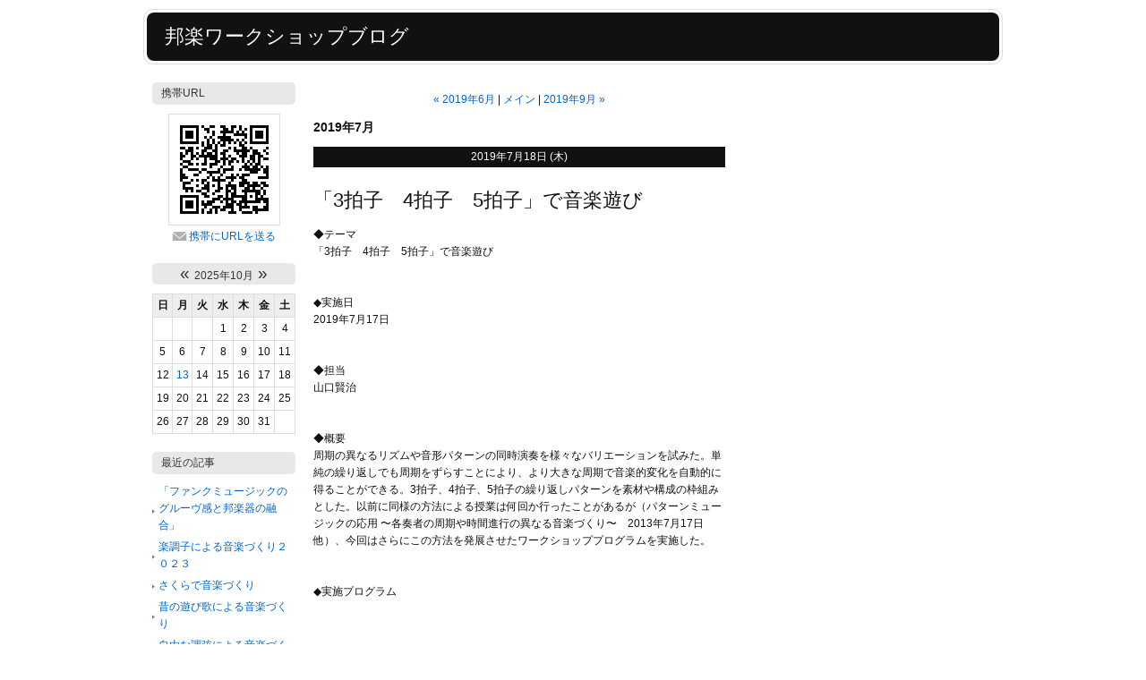

--- FILE ---
content_type: text/html; charset=utf-8
request_url: https://blog.senzoku.ac.jp/hougaku/2019/07/
body_size: 16522
content:
<!DOCTYPE html>
<html xmlns:og="http://ogp.me/ns#" xmlns:mixi="http://mixi-platform.com/ns#">
<head>
  <meta charset="utf-8" />
  
  
  
  <link rel="canonical" href="https://blog.senzoku.ac.jp/hougaku/2019/07/" />


  <link rel="stylesheet" href="https://blog.senzoku.ac.jp/hougaku/styles.css" media="screen" />
  <link rel="stylesheet" href="https://static.lekumo.jp/.shared-tpjbiz/themes/common/print.css" media="print" />
  <link rel="openid2.local_id" href="https://blog.senzoku.ac.jp/" />
  <link rel="openid2.provider" href="http://bb.lekumo.jp/t/app/openid" />

  <link rel="alternate" type="application/atom+xml" title="「邦楽ワークショップブログ」のブログ記事 (Atom)" href="https://blog.senzoku.ac.jp/hougaku/atom.xml" />
  <link rel="alternate" type="application/rss+xml" title="「邦楽ワークショップブログ」のブログ記事 (RSS 1.0)" href="https://blog.senzoku.ac.jp/hougaku/index.rdf" />
  <link rel="alternate" type="application/rss+xml" title="「邦楽ワークショップブログ」のブログ記事 (RSS 2.0)" href="https://blog.senzoku.ac.jp/hougaku/rss.xml" />

  <!--[if lt IE 9]>
  <script src="https://static.lekumo.jp/.shared-tpjbiz/themes/6a/custom-layout/html5.js"></script>
  <![endif]-->



  <title>邦楽ワークショップブログ : 2019年7月</title>
  <link rel="start" href="https://blog.senzoku.ac.jp/hougaku/" title="Home" />
  <link rel="prev" href="https://blog.senzoku.ac.jp/hougaku/2019/06/?no_prefetch=1" title="2019年6月" />
  <link rel="next" href="https://blog.senzoku.ac.jp/hougaku/2019/09/?no_prefetch=1" title="2019年9月" />
  
  
</head>
<body id="pc-datebased-201907" class="pc datebased pc-datebased datebased-201907 layout-three-column">
<div id="blog" itemscope itemtype="http://schema.org/Blog">
<div id="container">
<div id="container-inner">

<div id="header-area">
<div id="upper-banner-modules" class="banner-modules modules" role="complementary">

</div><!-- #upper-banner-modules -->
<!-- banner -->
<header id="banner" role="banner">
  <div id="banner-inner">

    <div class="banner-group">
      <h1 id="banner-header" itemprop="name"><a href="https://blog.senzoku.ac.jp/hougaku/" accesskey="1">邦楽ワークショップブログ</a></h1>
      
    </div>
  </div>
</header>

<div id="lower-banner-modules" class="banner-modules modules" role="complementary">

</div><!-- #lower-banner-modules -->
</div><!-- #header-area -->

<div id="pagebody">
<div id="pagebody-inner">
<aside id="upper-main-modules" class="main-modules modules" role="complementary">
<div id="upper-main-alpha" class="alpha modules-section">
<section class="module-qrcode module">
  <h2 class="module-header">携帯URL</h2>
  <div class="module-content">
    <img src="https://blog.senzoku.ac.jp/hougaku/qrcode.png" class="module-qrcode-img" /><a href="mailto:?subject=Lekumo%20%E3%83%93%E3%82%B8%E3%83%8D%E3%82%B9%E3%83%96%E3%83%AD%E3%82%B0&amp;body=https://blog.senzoku.ac.jp/hougaku/" class="module-qrcode-link">携帯にURLを送る</a>
  </div>
</section>

<div id="calendar" class="module-calendar module"></div>
<script type="text/javascript" src="https://static.lekumo.jp/.shared-tpjbiz/js/tc.min.js"></script>
<script type="text/javascript" src="/.shared/js/dolphin/calendar.js"></script>
<script type="text/javascript">
(function(){
  TC.attachEvent(window, 'load', function(){
    var param = {
      blogURL: 'https://blog.senzoku.ac.jp/hougaku/',
      latestEntryDate: new Date(2025, 9, 1),
      language: 'ja',
      category: '0'
    };
    var cal = new Dolphin.Calendar(param);
    cal.update(param.latestEntryDate);
  });
})();
</script>

<section class="module-recent-entries module-archives module">
  <h2 class="module-header">最近の記事</h2>
  <div class="module-content">
    <ul class="module-list">
        <li class="module-list-item"><a href="https://blog.senzoku.ac.jp/hougaku/2025/10/post-2139.html">「ファンクミュージックのグルーヴ感と邦楽器の融合」</a></li>
        <li class="module-list-item"><a href="https://blog.senzoku.ac.jp/hougaku/2023/12/post-a492.html">楽調子による音楽づくり２０２３</a></li>
        <li class="module-list-item"><a href="https://blog.senzoku.ac.jp/hougaku/2023/11/post-1887.html">さくらで音楽づくり</a></li>
        <li class="module-list-item"><a href="https://blog.senzoku.ac.jp/hougaku/2023/11/post-eb6e.html">昔の遊び歌による音楽づくり</a></li>
        <li class="module-list-item"><a href="https://blog.senzoku.ac.jp/hougaku/2022/12/post-18c2.html">自由な調弦による音楽づくり</a></li>
        <li class="module-list-item"><a href="https://blog.senzoku.ac.jp/hougaku/2022/05/post-5eee.html">さくらモチーフで音楽づくり</a></li>
        <li class="module-list-item"><a href="https://blog.senzoku.ac.jp/hougaku/2022/05/post-53f7.html">宮島達男のデジタルアートから音楽を考える</a></li>
        <li class="module-list-item"><a href="https://blog.senzoku.ac.jp/hougaku/2022/04/post-b58f.html">オンライン上での音楽づくりワークショップの実践報告</a></li>
        <li class="module-list-item"><a href="https://blog.senzoku.ac.jp/hougaku/2021/08/post-01fd.html">ブルースによる音楽づくり２０２１</a></li>
        <li class="module-list-item"><a href="https://blog.senzoku.ac.jp/hougaku/2021/08/2021-6d35.html">ソーラン節2021</a></li>

    </ul>
  </div>
</section>

<section class="module-datebased module-archives module">
  <h2 class="module-header"><a href="https://blog.senzoku.ac.jp/hougaku/archives.html">アーカイブ</a></h2>
  <div class="module-content">
    <ul class="module-list">
        <li class="module-list-item"><a href="https://blog.senzoku.ac.jp/hougaku/2025/10/">2025年10月</a></li>
        <li class="module-list-item"><a href="https://blog.senzoku.ac.jp/hougaku/2023/12/">2023年12月</a></li>
        <li class="module-list-item"><a href="https://blog.senzoku.ac.jp/hougaku/2023/11/">2023年11月</a></li>
        <li class="module-list-item"><a href="https://blog.senzoku.ac.jp/hougaku/2022/12/">2022年12月</a></li>
        <li class="module-list-item"><a href="https://blog.senzoku.ac.jp/hougaku/2022/05/">2022年5月</a></li>
        <li class="module-list-item"><a href="https://blog.senzoku.ac.jp/hougaku/2022/04/">2022年4月</a></li>
        <li class="module-list-item"><a href="https://blog.senzoku.ac.jp/hougaku/2021/08/">2021年8月</a></li>
        <li class="module-list-item"><a href="https://blog.senzoku.ac.jp/hougaku/2021/07/">2021年7月</a></li>
        <li class="module-list-item"><a href="https://blog.senzoku.ac.jp/hougaku/2021/04/">2021年4月</a></li>
        <li class="module-list-item"><a href="https://blog.senzoku.ac.jp/hougaku/2020/10/">2020年10月</a></li>

    </ul>
  </div>
</section>

<section class="module-categories module">
  <h2 class="module-header"><a href="https://blog.senzoku.ac.jp/hougaku/archives.html">カテゴリ</a></h2>
  <div class="module-content">
    <ul class="module-list">
      <li class="module-list-item"><a href="https://blog.senzoku.ac.jp/hougaku/cat8731649/">ウェブ・技術</a></li>
      <li class="module-list-item"><a href="https://blog.senzoku.ac.jp/hougaku/cat8731637/">時事問題</a></li>
      <li class="module-list-item"><a href="https://blog.senzoku.ac.jp/hougaku/cat8731641/">音楽</a></li>

    </ul>
  </div>
</section>
<div class="module-about module">
  <div class="module-content">
    <a href="https://blog.senzoku.ac.jp/about.html" rel="author">プロフィール</a>
  </div>
</div>
<div class="module-rss module-syndicate module">
  <div class="module-content">
    <a href="https://blog.senzoku.ac.jp/hougaku/index.rdf">RSS（XML）フィード</a>
  </div>
</div>
<section class="module-all-galleries module-galleries module">
  <h2 class="module-header">フォトアルバム</h2>
  <div class="module-content typelist-thumbnailed">
    <ul class="module-list">
            <li class="module-list-item">
        <span class="module-item-thumbnail typelist-thumbnail"><a href="https://blog.senzoku.ac.jp/photos/flowers_on_campus/"><img src="https://blog.senzoku.ac.jp/photos/flowers_on_campus/./img_0979-thumb.jpg" alt="クリスマスローズ 前田ホール横  2010-09-22" /></a>
</span>
        <span class="module-item-description typelist-description"><a href="https://blog.senzoku.ac.jp/photos/flowers_on_campus/">Flowers on Campus at Senzoku</a></span>
      </li>
      
    </ul>
  </div>
</section>
<div class="module-like module">
  <div class="module-content">
    <iframe src="https://www.facebook.com/v2.12/plugins/like.php?href=https%3A%2F%2Fblog.senzoku.ac.jp%2F&amp;send=false&amp;layout=button_count&amp;width=110&amp;show_faces=false&amp;action=like&amp;colorscheme=light&amp;font&amp;height=21" scrolling="no" frameborder="0" style="border:none; overflow:hidden; width:110px; height:21px;" allowTransparency="true"></iframe>
  </div>
</div>
<!-- Profile with photo -->
<section class="module-profile module">
  <h2 class="module-header">プロフィール</h2>
  <div class="module-content">
    <p><img src="" alt="フォトアルバム" class="profile-photo" /></p>
    <p class="profile-name">ブロッガー</p>
    <p class="profile-bio">
</p>
  </div>
</section>

<div class="module-powered module" itemprop="provider" itemscope itemtype="http://schema.org/Organization">
  <div class="module-content">
    <span class="module-powered-label">Powered by </span>
    <a itemprop="url" href="https://www.sixapart.jp/?s=lk_poweredby" title="Six Apart"><span class="module-powered-provider" itemprop="name">Six Apart</span></a>
  </div>
</div>

</div>
<div id="upper-main-beta" class="beta modules-section">

</div>
</aside><!-- aside#upper-main-modules -->

<div id="datebased-main" role="main" class="main">
<!-- archive nav -->
      <div class="page-navigation archive-navigation content-nav">
        <ul class="page-navigation-list">
          <li class="page-navigation-list-item page-navigation-prev">
            <a href="https://blog.senzoku.ac.jp/hougaku/2019/06/">
              <span class="navigation-chevron">&laquo; </span>
              <span class="navigation-label">2019年6月</span>
            </a>
          </li>

          <li class="page-navigation-list-item page-navigation-main">
            <a href="https://blog.senzoku.ac.jp/hougaku/">
               <span class="navigation-label">メイン</span>
            </a>
          </li>
          <li class="page-navigation-list-item page-navigation-next">
            <a href="https://blog.senzoku.ac.jp/hougaku/2019/09/">
              <span class="navigation-label">2019年9月</span>
              <span class="navigation-chevron"> &raquo;</span>
            </a>
          </li>

        </ul>
      </div>

  <section class="archive-section">
    <h2 class="datebased-archive-title archive-title title content-header">2019年7月</h2>


    <div class="entries">
      <div id="date-header-20190718" class="date-header">2019年7月18日 (木)</div>


      <article id="entry-58911901" class="hentry entry item" data-entry-id="58911901" data-entry-url="https://blog.senzoku.ac.jp/hougaku/2019/07/345-848b.html" itemprop="blogPost" itemscope itemtype="http://schema.org/BlogPosting">
        <header class="item-header">
          <h3 class="item-title title entry-header entry-title" itemprop="name">
            <a href="https://blog.senzoku.ac.jp/hougaku/2019/07/345-848b.html" rel="bookmark" itemprop="url">「3拍子　4拍子　5拍子」で音楽遊び</a>
          </h3>

        </header>

        <div class="item-content entry-content" itemprop="articleBody">
          <div class="item-body entry-body">
            <p>◆テーマ<br />
「3拍子　4拍子　5拍子」で音楽遊び<br />
　<br />
　<br />
◆実施日<br />
2019年7月17日<br />
　<br />
　<br />
◆担当<br />
山口賢治<br />
　<br />
　<br />
◆概要<br />
周期の異なるリズムや音形パターンの同時演奏を様々なバリエーションを試みた。単純の繰り返しでも周期をずらすことにより、より大きな周期で音楽的変化を自動的に得ることができる。3拍子、4拍子、5拍子の繰り返しパターンを素材や構成の枠組みとした。以前に同様の方法による授業は何回か行ったことがあるが（パターンミュージックの応用 〜各奏者の周期や時間進行の異なる音楽づくり〜　2013年7月17日　他）、今回はさらにこの方法を発展させたワークショッププログラムを実施した。<br />
　<br />
　<br />
◆実施プログラム<br />
<p class="youtube" title ="YouTube: ã3æå­ã4æå­ã5æå­ãã§é³æ¥½éã³"><br />
<iframe width="425" height="355" src="https://www.youtube.com/embed/rbNfUE5FY4I" frameborder="0" allowfullscreen></iframe><br />
<br /><br />
<a class="title" href="http://jp.youtube.com/watch?v=rbNfUE5FY4I" target="_blank">YouTube: 「3拍子　4拍子　5拍子」で音楽遊び</a><br />
</p></p>

<p><strong>①</strong>　0：00〜0：40<br />
3グループに分かれ、それぞれ3拍子、4拍子、5拍子で拍子頭で手拍子をする同時演奏を行った。<br />
　</p>

<p><strong>②</strong>　0：40〜1：20<br />
リズムに合わせて、下記に言葉を当てはめた。<br />
Aグループ：きく◯│きく◯│きく◯│きく◯│←3拍子<br />
Bグループ：さくら◯│さくら◯│ さくら◯│さくら◯│←4拍子<br />
Cグループ：あじさい◯│あじさい◯│あじさい◯│あじさい◯│←5拍子<br />
（◯は休み）</p>

<p>　<br />
<strong>③</strong>　1：20〜2：22<br />
②を基に、4小節の繰り返しの冒頭に手拍子を入れた。フレーズの繰り返しの冒頭部分が明確にすることを狙う工夫をした。<br />
　<br />
　<br />
<strong>④</strong>　2：22〜3：27<br />
③を基に、4小節に渡りfからpへディミヌエンドさせてくり返した。これによりフレーズ感をより出すことができた。<br />
　<br />
　<br />
<strong>⑤</strong>　3：27〜3：51<br />
③を基に、4小節に渡りpからfへクレッシェンドさせてくり返した。<br />
　<br />
　<br />
<strong>⑥</strong>　3：51〜5：02<br />
②の構造を基に各グループの繰り返しの後に1小節の休みを付け加えて、演奏した。休符小節が入ることで、無音の箇所が発生したり、音の厚みの変化を聴き取ることが出来るようになった。<br />
Aグループ：きく◯│きく◯│きく◯│きく◯ │◯◯◯│←3拍子<br />
Bグループ：さくら◯│さくら◯│さくら◯│さくら◯│◯◯◯◯│←4拍子<br />
Cグループ：あじさい◯│あじさい◯│あじさい◯│あじさい◯│◯◯◯◯◯│←5拍子<br />
　<br />
　<br />
<strong>⑦</strong>　5：02〜6：24<br />
③と同様の試みであるが、手拍子の代りにトーンチャイムを使用した。手拍子と異なり、和音の変化が周期的に表れるので、より音楽的な響きとなった。<br />
　<br />
　<br />
<strong>⑧</strong>　6：24〜7：34<br />
②と似た構造を設定した。<br />
Aグループ：きく 休│きく 休│きく 休│きく 休│ ←1ブロック3秒<br />
Bグループ：さくら 休│さくら 休 │さくら 休 │さくら 休│ ← 1ブロック4秒<br />
Cグループ：あじさい 休│あじさい 休│あじさい 休│あじさい 休│ ←1ブロック5秒<br />
その上で、下記の設定条件を課し、試演した。<br />
・各言葉の発音箇所は必ずブロックの先頭にする。<br />
・設定単語の発音は1ブロック当り1回のみ。例えば1ブロック内で『さくら、さくら』と複数回単語を発声してはいけない。但しメリスマ的音の動きや『さ、ささ、くくく、、ら』などの分割や単語構成している音の繰り返しは許可とする。<br />
・言葉はリズムに合わせても、合わせなくてもどちらでも良い。<br />
・声の高低やニュアンス、声色は自由に作って良い。なるべく様々な表情をつくる。<br />
・ブロック内で発声が終了したら、次のブロックの先頭になるまで休みとする。 必ずブロック内で発声を終了させる。ブロックを超えて声を繋げてはならない。<br />
　<br />
　<br />
<strong>⑨</strong>　7：34〜8：34<br />
下記の構成で⑧と同様の試演を行った。<br />
Aグループ：きく 休│きく 休│きく 休│きく 休│全休│ ←1ブロック3秒<br />
Bグループ：さくら 休│さくら 休 │さくら 休 │さくら 休 │全休│ ←1ブロック4秒<br />
Cグループ：あじさい 休│あじさい 休│あじさい 休│あじさい 休│全休│←1ブロック5秒<br />
　<br />
　<br />
<strong>⑩</strong>　8：34〜9：14<br />
各グループの繰り返しのフレーズの先頭にトーンチャイムを鳴らしながら⑨を行った。<br />
　<br />
　<br />
<strong>⑪</strong>　9：14〜10：05<br />
②と同じ構成で「きく」「さくら」「あじさい」の言葉の代りにドレミファで歌唱した。リズムや音程のズレの音楽的効果を確認することができた。<br />
　<br />
　<br />
<strong>⑫</strong>　10：05〜<br />
これまでの試行を基に学生のアイディアで音楽づくりをしてもらった。演奏の一例を示す。<br />
　<br />
　<br />
◆まとめ<br />
今回の方法はとてもシンプルであるが、手拍子、バディーパーカッション、声、器楽など様々な応用が期待出来る。このワークショップを通じて周期の概念や最小公倍数について考えることができるので、音楽と理科や算数教科と関連させれば、総合的学習の教材プログラムとしての活用も可能と思われる。<br />
⑧ ⑨ ⑩については、初めての試みであったが、とても面白い結果となった。部分的にはリズムに嵌らず、フリーリズム的ながらも、大きな枠組みでは繰り返しの構造が把握できるので、今後はこの方法を発展させてプログラムを研究課題としたい。</p>
          </div>


        </div>
        <footer class="item-footer entry-footer">
          <ul class="item-footer-meta item-footer-list entry-footer-info">
            <li class="item-footer-item">
              <span class="post-footers">投稿時刻 15:42 </span> <span class="separator">|</span> <a class="permalink" href="https://blog.senzoku.ac.jp/hougaku/2019/07/345-848b.html">個別ページ</a>
            </li>
            <li class="item-footer-item item-footer-comment-count">
              <a href="https://blog.senzoku.ac.jp/hougaku/2019/07/345-848b.html#comments">
                <data itemprop="interactionCount" value="UserComments:2">
                  コメント (2)
                </data>
              </a>
            </li>
            <li class="item-footer-item item-footer-trackback-count">
              <a href="https://blog.senzoku.ac.jp/hougaku/2019/07/345-848b.html#trackback">トラックバック (0)</a>
            </li>

          </ul>
          <!-- post footer links -->


        </footer>
      </article>



      <div id="date-header-20190713" class="date-header">2019年7月13日 (土)</div>


      <article id="entry-58906030" class="hentry entry item" data-entry-id="58906030" data-entry-url="https://blog.senzoku.ac.jp/hougaku/2019/07/post-b133.html" itemprop="blogPost" itemscope itemtype="http://schema.org/BlogPosting">
        <header class="item-header">
          <h3 class="item-title title entry-header entry-title" itemprop="name">
            <a href="https://blog.senzoku.ac.jp/hougaku/2019/07/post-b133.html" rel="bookmark" itemprop="url">箏による音楽づくり 〜メタトナリティ（超調性）による音楽〜</a>
          </h3>

        </header>

        <div class="item-content entry-content" itemprop="articleBody">
          <div class="item-body entry-body">
            <p>◆テーマ<br />
箏による音楽づくり 〜メタトナリティ（超調性）による音楽〜<br />
 <br />
◆担当<br />
山口賢治<br />
 <br />
◆実施日<br />
2019年7月10日<br />
 <br />
◆概要<br />
フランスの作曲家、 Claude Ballif クロード・バリフ（1924年5月22日 - パリ -  2004年7月24日）が提唱したメタトナリティ（超調性）の手法を箏に援用した音楽づくりを試みた。メタトナリティとは、シリアスで無調的な音響と調性的な響きの中間的な音楽的性質を目指すシステムである。<br />
 <br />
◆目的<br />
箏は柱を動かすことにより、様々な旋法や微分音程など自由な音律設定が容易に行えることから様々な音楽づくりワークショッププログラムが試され、実践されている。必要な音や求める音列配置を予めプリセットできるので、簡易的に演奏音の選択が可能である。箏のこの性質を用いれば、メタトナリティシステムも比較的簡易に具現化することができると考え、箏による音楽づくりプログラム教材をひとつ提供することを目的とした。<br />
 <br />
◆ メタトナリティシステムの解説<br />
1、調性楽曲の主音ような中心となる基礎音を設定する。（今回はC）<br />
2、設定した基礎音に対して増四度（減五度）の音程関係になる音（F♯）は除外し、11音を使って構成する。<br />
3、基礎音に対して完全四度（完全五度）関係にある音（今回はFとG）を調的不変素と呼ぶ。この音が調的な部分を担う。<br />
4、基礎音と調的不変素の間に挟まれた音を旋律的変素と呼び、旋律や旋法の性格を決める要素となる。<br />
<p><span  ><img class="asset  asset-image at-xid-photo-56664083" style="width: 300px; float: left;margin: 0px 5px 5px 0px;" alt="Photo" title="Photo" src="https://blog.senzoku.ac.jp/hougaku/images/2019/07/12/photo.jpg" /></span><br />
</p><br /><br />
 <br />
図1 メタトナリティの構成（下記よりダウンロードできます。）<br />
<span class="asset  asset-generic at-xid-file-hougaku-files-fig1.jpg"><a href="https://blog.senzoku.ac.jp/hougaku/files/fig1.jpg">fig1.jpgをダウンロード</a></span><br />
 <br />
◆メタトナリティシステムの箏への適応方法<br />
箏2面で1セットとする。基礎音（C）と調的不変素（F、G）は共通とし、旋律的変素の組合せが異なる下記の3セットを用意した。<br />
<p><span  ><img class="asset  asset-image at-xid-photo-56664121" style="width: 300px; float: left;margin: 0px 5px 5px 0px;" alt="A" title="A" src="https://blog.senzoku.ac.jp/hougaku/images/2019/07/12/a.jpg" /></span><br />
</p><br /><br />
 <br />
 <br />
 <br />
 <br />
 <br />
 <br />
図2 箏調絃セットA（下記よりダウンロードできます。）<br />
<span class="asset  asset-generic at-xid-file-hougaku-files-A.jpg"><a href="https://blog.senzoku.ac.jp/hougaku/files/A.jpg">A.jpgをダウンロード</a></span><br />
　</p>

<p><span  ><img class="asset  asset-image at-xid-photo-56664154" style="width: 300px; float: left;margin: 0px 5px 5px 0px;" alt="B" title="B" src="https://blog.senzoku.ac.jp/hougaku/images/2019/07/12/b.jpg" /></span>
</p><br />
 
 
 
 　
　
　

<p> 　<br />
　<br />
　<br />
　　<br />
　<br />
 <br />
図3 箏調絃セットB（下記よりダウンロードできます。）<br />
<span class="asset  asset-generic at-xid-file-hougaku-files-B.jpg"><a href="https://blog.senzoku.ac.jp/hougaku/files/B.jpg">B.jpgをダウンロード</a></span></p>

<p>　<br />
<p><span  ><img class="asset  asset-image at-xid-photo-56664171" style="width: 300px; float: left;margin: 0px 5px 5px 0px;" alt="C" title="C" src="https://blog.senzoku.ac.jp/hougaku/images/2019/07/12/c.jpg" /></span><br />
</p><br /><br />
　<br />
　<br />
　<br />
　<br />
　<br />
　<br />
　<br />
　<br />
図4 箏調絃セットC（下記よりダウンロードできます。）<br />
<span class="asset  asset-generic at-xid-file-hougaku-files-C.jpg"><a href="https://blog.senzoku.ac.jp/hougaku/files/C.jpg">C.jpgをダウンロード</a></span></p>

<p>演奏効果を考慮し、箏Ⅱは箏Ⅰより一オクターブ低く調絃した。<br />
　<br />
◆実施プログラム<br />
<p class="youtube" title ="YouTube: ç®ãä½¿ã£ãã¡ã¿ãããªãã£ï¼è¶èª¿æ§ï¼ã«ããé³æ¥½ã¥ãã"><br />
<iframe width="425" height="355" src="https://www.youtube.com/embed/UDUyAUgNK7U" frameborder="0" allowfullscreen></iframe><br />
<br /><br />
<a class="title" href="http://jp.youtube.com/watch?v=UDUyAUgNK7U" target="_blank">YouTube: 箏を使ったメタトナリティ（超調性）による音楽づくり</a><br />
</p></p>

<p><br />
①各箏セット（A 図2、B 図3、C 図4）の旋法を提示した。0：00〜1：41</p>

<p>②各セットごとに試演。箏Ⅰの4小節アドリブ→箏Ⅱの4小節アドリブ→箏Ⅰと箏Ⅱの4小節アドリブを行った。ピアノによる基礎音Cの連打音を背景音とした。<br />
　Aセット…1：41〜2：25　Bセット…2：25〜3：09　Cセット…3：09〜3：51</p>

<p>③ピアノに変わり基礎音（C）をトーンチャイムで鳴らしながら、各セットごとに点描的もしくは無拍節的な演奏をしてもらった。<br />
　Aセット…3：51〜4：21　Bセット…4：21〜4：55　Cセット…4：55〜5：26</p>

<p>④これまでの試演を踏まえて各グループごとに自由に創作発表を行った。もし可能であれば、システムの主旨を尊重し、アドリブ旋律を奏でる際には中心の基礎音を留意してもらうよう伝えた。<br />
　Aセット…5：26〜6：46　Bセット…6：46〜8：36　Cセット…8：36〜10：54</p>

<p>Aセットの演奏では、中心となる基礎音をドローンとし、箏Ⅰと箏Ⅱの各旋法が共に明確に伝わる演奏だった。Bでは、主に箏Ⅰが旋律的アドリブと担い、箏Ⅱが装飾的音を絡める構成になった。Cでは前半は中心音（基礎音）感じさせない無調的な音空間を形成させ、後半は旋律感を全面に出し、システムを巧みに活用した演奏であった。</p>

<p>◆考察<br />
メタトナリティをテーマとした授業は今回が初めてであった。無調と調性の中間的な響きを求めるシステムなので、演奏の際、音の選択の仕方や抽出方法により旋法感を出したり、十二音技法的な音楽にもすることもできた。この方法論による音楽づくりでは、音楽的効果を明確にするために、演奏者がシステムを良く理解し、演奏をコントロールするためのある程度の技術や知識が必要となると思われる。邦楽ワークショップ受講生は当然、音大学内学生なので、このプログラムに対応できた。ワークショップの内容としては高度な分類になると思われる。</p>

<p>日本の伝統的な旋法には陰旋法、律旋法、民謡旋法、琉球旋法の4種類があり、どれもが完全四度からなる二つのテトラコルドの全音連結からなっている。テトラコルドを成す各音は核音と呼ばれ、核音で挟まれたテトラコルド内に音がひとつ配置される。この配置音の音程の違いにより各種の旋法に特徴づけられる。メタトナリティも基礎音と調的不変素の音程関係が完全四度で、且つ全音で連結されてる部分では日本の伝統音楽の旋法と共通である。なので日本の音楽の旋法から発展させてメタトナリティに繋ぐ教材プログラムへの応用も期待出来る。</p>

<p>今回は参加人数の関係もあり、調絃の組合せセットを3つ選んだが、組合せは全部で36通り考えられる。この試みは視点を変えればポリモードによる演奏になるが、主眼は無調的響きと調的な音響の中間的な音楽を実現することなので、そのための工夫や仕組みを考えることが今後の課題である。</p>

<p>◆参考文献<br />
「はじめての〈脱〉音楽 やさしい現代音楽の作曲法」<br />
　木石岳 編著／川島素晴 監修／自由現代社 刊</p>
          </div>


        </div>
        <footer class="item-footer entry-footer">
          <ul class="item-footer-meta item-footer-list entry-footer-info">
            <li class="item-footer-item">
              <span class="post-footers">投稿時刻 15:06 </span> <span class="separator">|</span> <a class="permalink" href="https://blog.senzoku.ac.jp/hougaku/2019/07/post-b133.html">個別ページ</a>
            </li>
            <li class="item-footer-item item-footer-comment-count">
              <a href="https://blog.senzoku.ac.jp/hougaku/2019/07/post-b133.html#comments">
                <data itemprop="interactionCount" value="UserComments:2">
                  コメント (2)
                </data>
              </a>
            </li>
            <li class="item-footer-item item-footer-trackback-count">
              <a href="https://blog.senzoku.ac.jp/hougaku/2019/07/post-b133.html#trackback">トラックバック (0)</a>
            </li>

          </ul>
          <!-- post footer links -->


        </footer>
      </article>



      <div id="date-header-20190704" class="date-header">2019年7月 4日 (木)</div>


      <article id="entry-58897527" class="hentry entry item" data-entry-id="58897527" data-entry-url="https://blog.senzoku.ac.jp/hougaku/2019/07/post-fd26.html" itemprop="blogPost" itemscope itemtype="http://schema.org/BlogPosting">
        <header class="item-header">
          <h3 class="item-title title entry-header entry-title" itemprop="name">
            <a href="https://blog.senzoku.ac.jp/hougaku/2019/07/post-fd26.html" rel="bookmark" itemprop="url">箏による「全音音階」の音楽づくり</a>
          </h3>

        </header>

        <div class="item-content entry-content" itemprop="articleBody">
          <div class="item-body entry-body">
            <p>7月3日　邦楽ワークショップ</p>

<p>今回は、箏を全音音階に調弦して、拡大と縮小をテーマにして音楽づくりをした。<br />
最近の学生の作品を聴いていると、フィーリングだけで音楽をつくっている傾向になっているので、構造に着目したテーマを与えて音楽をつくってみた。</p>

<p>内容は以下です。</p>

<p><br />
使用楽器　箏１０面　発表の時に一人はピアノにまわった。<br />
調弦　全音音階　Ａ　Ｂ　Ｃ♯　Ｄ♯　Ｆ　Ｇ　Ａ～<br />
参考楽曲　ドビュッシー作曲　「映像」第2集　1曲目</p>

<p>内容<br />
１、全音音階の紹介<br />
２、上記の参考楽曲をピアノ科の生徒に弾いてもらう<br />
３、箏で拡大(2倍ゆっくり弾く)と縮小(2倍速く弾く)を練習して、重ねてみる。<br />
４、逆行（音型を逆に弾く）を練習して、さらにそれを拡大、縮小して重ねてみる。<br />
５．箏の奏法の確認<br />
６、独自の奏法を考えて、それを使って対話してみる。<br />
７、今までの技を使って、拡大縮小をテーマに２つのグループに別れて音楽づくり<br />
８、発表、感想を言い合う</p>

<p class="youtube" title ="YouTube: ç®ã«ãããå¨é³é³éãã«ããé³æ¥½ã¥ãã">
<iframe width="425" height="355" src="https://www.youtube.com/embed/gA80omy-C9o" frameborder="0" allowfullscreen></iframe>
<br />
<a class="title" href="http://jp.youtube.com/watch?v=gA80omy-C9o" target="_blank">YouTube: 箏による「全音音階」による音楽づくり</a>
</p>

<p>感想<br />
２つのグループのうち、拡大縮小をわかり易く発表してくれたグループの作品のみアップした。<br />
ピアノ科の生徒がピアノで参加してくれて、音楽的に幅が広がった。<br />
拡大縮小をテーマにしたことで、いつもはフィーリングのみで作ってしまいがちな学生たちがちゃんと構造を考えて良く聴き合って、それぞれの役割がはっきりした音楽ができた。<br />
これからの音楽づくりにも是非役立てていただきたい。</p>

<p>授業担当　吉原佐知子　記<br />
</p>
          </div>


        </div>
        <footer class="item-footer entry-footer">
          <ul class="item-footer-meta item-footer-list entry-footer-info">
            <li class="item-footer-item">
              <span class="post-footers">投稿時刻 09:19 </span> <span class="separator">|</span> <a class="permalink" href="https://blog.senzoku.ac.jp/hougaku/2019/07/post-fd26.html">個別ページ</a>
            </li>
            <li class="item-footer-item item-footer-comment-count">
              <a href="https://blog.senzoku.ac.jp/hougaku/2019/07/post-fd26.html#comments">
                <data itemprop="interactionCount" value="UserComments:1">
                  コメント (1)
                </data>
              </a>
            </li>
            <li class="item-footer-item item-footer-trackback-count">
              <a href="https://blog.senzoku.ac.jp/hougaku/2019/07/post-fd26.html#trackback">トラックバック (0)</a>
            </li>

          </ul>
          <!-- post footer links -->


        </footer>
      </article>




    </div><!-- .entries -->
  </section><!-- .archive-section -->
</div><!-- .main -->
<aside id="lower-main-modules" class="main-modules modules" role="complementary">
<div id="lower-main-alpha" class="alpha modules-section">

</div>
<div id="lower-main-beta" class="beta modules-section">

</div>
</aside><!-- aside#lower-main-modules -->
</div><!-- #pagebody-inner -->
</div><!-- #pagebody -->
<div id="footer-area">
<aside id="upper-bottom-modules" class="modules" role="complementary">
<div id="upper-bottom-alpha" class="alpha modules-section">

</div>
<div id="upper-bottom-beta" class="beta modules-section">

</div>
<div id="upper-bottom-gamma" class="gamma modules-section">

</div>
<div id="upper-bottom-delta" class="delta modules-section">

</div>
</aside><!-- aside#upper-bottom-modules -->
<footer id="bottom-footer" class="modules">






</footer><!-- footer#bottom-footer -->
</div><!-- div#footer-area -->

</div><!-- #container-inner -->
</div><!-- #container -->
</div><!-- #blog -->
<script type="text/javascript" id="stats-script">
  var done_stats_script = done_stats_script || 0;
  (function() {
    if (done_stats_script) return;
    var extra_happy = Math.floor(1000000000 * Math.random());
    document.write('<img src="https://bb.lekumo.jp/t/stats?blog_id=372883&amp;user_id=241071&amp;page=' + escape(location.href) + '&amp;referrer=' + escape(document.referrer) + '&amp;i=' + extra_happy + '" width="1" height="1" alt="" style="position: absolute; top: 0; left: 0;" />');
  })();

  done_stats_script++;
</script>





<script>
  var _lbbSwitchViewInfo = {
    baseURL: 'https://blog.senzoku.ac.jp/hougaku/',
    title: 'スマートフォン表示に切り替え'
  };
</script>
<script type="text/javascript" src="/.shared/themes/common/switch-view.js"></script>

</body>
</html>



--- FILE ---
content_type: text/css
request_url: https://blog.senzoku.ac.jp/hougaku/styles.css
body_size: 375
content:
/* Base */
@import url(https://static.lekumo.jp/.shared-tpjbiz/themes/6a/custom-layout/base-weblog.css);
@import url(https://static.lekumo.jp/.shared-tpjbiz/themes/orangecraft/basic/16grid.css); 






body {
  
  
}
  #upper-main-modules {
    
    
  }
  .layout-three-column #upper-main-alpha {
    
    
  }
  .layout-two-column-left #upper-main-alpha {
    
    
  }
  .layout-three-column-left #upper-main-alpha,
  .layout-three-column-left #upper-main-beta {
    
    
  }
  .pc #index-main {
    
    
  }
  #lower-main-modules {
    
    
  }
  .layout-three-column #lower-main-alpha {
    
    
  }
  .layout-two-column-right #lower-main-alpha {
    
    
  }
  .layout-three-column-right #lower-main-alpha,
  .layout-three-column-right #lower-main-beta {
    
    
  }
  #banner {
    
  }
  #banner-inner {
    
    
    
    
    
  }
  #banner-header a {
    
    
    
  }
  #pagebody .module-header {
    
    
    
    
    
    
    
    
  }
  #pagebody .module-header a {
    
  }
  #pagebody .module-content {
    
    
    
    
    
    
    
    
  }
  #pagebody .module img,
  #pagebody .module-photo img {
    
  }
  #pagebody .module-photo .module-content {
    
  }
    
  
  
  


.date-header {
  
  
  
  
  
  
  
  
  
}
.entry-header {
  
  
  
  
  
  
  
  
  
}
.entry-header a:link {
  
}
.entry-content {
  
  
  
  
  
  
  
  
}
.entry-content p {
  
}
.smartphone .entry-content p {
  
}
.entry-footer {
  
  
  
  
  
  
  
  
  
}




